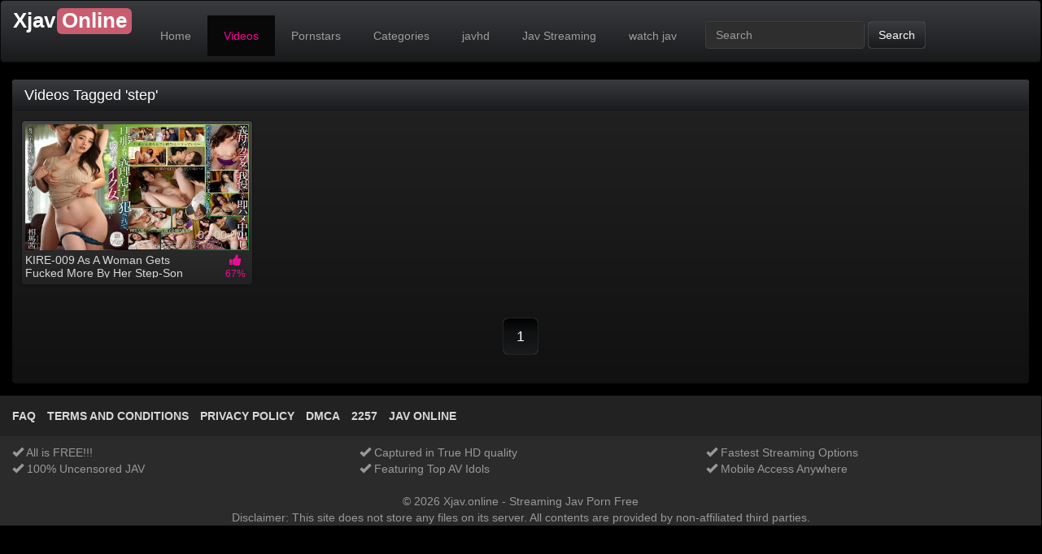

--- FILE ---
content_type: text/html; charset=UTF-8
request_url: https://xjav.online/tag/step/
body_size: 3459
content:
<!DOCTYPE html>
<html lang="en">
<head>
	<meta charset="utf-8">
	<meta http-equiv="X-UA-Compatible" content="IE=edge">
	<meta name="viewport" content="width=device-width, initial-scale=1.0, user-scalable=no"/>
	<title>Videos Tagged &#039;step&#039; - Xjav.online - Streaming Jav Porn Free</title>
	<meta name="description" content="Watch step videos on Xjav.online - Streaming Jav Porn Free." />
	<meta name="keywords" content="step videos" />
	<meta name="robots" content="index, follow" />
    <meta name="revisit-after" content="1 days" />
<link rel="apple-touch-icon" sizes="57x57" href="/apple-icon-57x57.png">
<link rel="apple-touch-icon" sizes="60x60" href="/apple-icon-60x60.png">
<link rel="apple-touch-icon" sizes="72x72" href="/apple-icon-72x72.png">
<link rel="apple-touch-icon" sizes="76x76" href="/apple-icon-76x76.png">
<link rel="apple-touch-icon" sizes="114x114" href="/apple-icon-114x114.png">
<link rel="apple-touch-icon" sizes="120x120" href="/apple-icon-120x120.png">
<link rel="apple-touch-icon" sizes="144x144" href="/apple-icon-144x144.png">
<link rel="apple-touch-icon" sizes="152x152" href="/apple-icon-152x152.png">
<link rel="apple-touch-icon" sizes="180x180" href="/apple-icon-180x180.png">
<link rel="icon" type="image/png" sizes="192x192"  href="/android-icon-192x192.png">
<link rel="icon" type="image/png" sizes="32x32" href="/favicon-32x32.png">
<link rel="icon" type="image/png" sizes="96x96" href="/favicon-96x96.png">
<link rel="icon" type="image/png" sizes="16x16" href="/favicon-16x16.png">
<link rel="manifest" href="/manifest.json">
<meta name="msapplication-TileColor" content="#c03737">
<meta name="msapplication-TileImage" content="/ms-icon-144x144.png">
<meta name="theme-color" content="#c03737">
        <link rel="canonical" href="https://xjav.online/tag/step/" />        	    <link href="/misc/bootstrap/css/bootstrap.min.css" rel="stylesheet">
    <link href="/misc/font-awesome/css/font-awesome.min.css" rel="stylesheet">
    <link href="/templates/defboot/css/style.css"  rel="stylesheet">
    	<link href="/templates/defboot/css/bootstrap-theme-dark.css" rel="stylesheet">
	        <link href="/templates/defboot/css/responsive.css"  rel="stylesheet">
    <!--[if lt IE 9]>
    	<script src="/misc/html5shiv/html5shiv.min.js"></script>
    	<script src="/misc/respond/respond.min.js"></script>
    <![endif]-->
	<script src="/misc/jquery/jquery.min.js"></script>
	<script src="/misc/bootstrap/js/bootstrap.min.js"></script>
	<script src="/templates/defboot/js/scripts.js"></script>
	<script type="text/javascript">var base_url = 'https://xjav.online'; var cur_url = 'https://xjav.online/tag/step/'; var rel_url = ''; var tmb_url = '/media/videos/tmb'; var age_check = 0;</script>
	<!---hilltopcode--->
<script type="text/javascript" src="//stoppedcrag.com/b9/82/44/b98244c45f85d38da93ff3a4b2961e00.js"></script>
<script>
(function(__htas){
var d = document,
    s = d.createElement('script'),
    l = d.scripts[d.scripts.length - 1];
s.settings = __htas || {};
s.src = "\/\/dead-put.com\/cjD.9\/6xbl2N5cloSBWIQA9UNGTaQ\/0eMbTFgi1\/OLCW0g1\/NbDMQ\/xEO\/DcUw5-";
s.async = true;
l.parentNode.insertBefore(s, l);
})({})
</script>

	</head>
<body>
  
<div id="login-container"></div>
<header>
<nav class="navbar navbar-inverse">
  <div class="container">
    <!-- Brand and toggle get grouped for better mobile display -->
    <div class="navbar-header">
      <button type="button" class="navbar-toggle collapsed" data-toggle="collapse" data-target="#bs-example-navbar-collapse-1" aria-expanded="false">
        <span class="sr-only">Toggle navigation</span>
        <span class="icon-bar"></span>
        <span class="icon-bar"></span>
        <span class="icon-bar"></span>
      </button>
    <a class="navbar-brand" id="logo" href="/" style="font-size: 26px;color:white;padding-top:14px;"><b style="">Xjav</b><b style="background-color: #ca5c6f;padding: 0px 6px 2px;border-radius: 6px;margin-left: 2px;">Online</b></a>
     
    </div>

    <!-- Collect the nav links, forms, and other content for toggling -->
    <div class="collapse navbar-collapse" id="bs-example-navbar-collapse-1">
      <ul class="nav navbar-nav">
        <li><a href="/">Home</a></li>
<li class="active"><a href="/recent/" title="Browse Free Porn Videos">Videos</a></li>
<li><a href="/pornstar/" title="Browse our Pornstars Directory!">Pornstars</a></li>
<li><a href="/categories/" title="Browse Free Porn Video Categories">Categories</a></li>
<li><a href="https://javseen.tv/javhd" title="watch jav hd free" target="_blank">javhd</a></li>
<li><a href="https://javhat.tv" title="Jav Streaming" target="_blank">Jav Streaming</a></li>
<li><a href="https://javbraze.com" title="watch jav" target="_blank">watch jav</a></li>      </ul>
             <form class="navbar-form navbar-left" id="search-form" method="get" action="/search/video/">
        <div class="form-group">
         <input name="s" type="text" class="form-control" placeholder="Search" value="">
        </div>
        <button id="search" type="button" class="btn btn-default">Search</button>
      </form>
     <!-- <ul class="nav navbar-nav navbar-right">
       
                <li><a href="/user/signup/"><i class="fa fa-user"></i> Signup</a></li>
                <li><a href="#login" class="login"><i class="fa fa-sign-in"></i> Login</a></li>
                <li class="dropdown">
<a href="#language" class="dropdown-toggle" data-toggle="dropdown" aria-expanded="false" role="button">
<img src="/media/flags/us.png" alt="en-US" /> <span class="caret"></span>
</a>
<ul id="language-select" class="dropdown-menu dropdown-menu-right" role="menu">
<li class="active"><a href="#en-US" rel="nofollow"><img src="/media/flags/us.png" alt="en-US" /> English (United States)</a></li>
</ul>
</li>      </ul>-->
    </div><!-- /.navbar-collapse -->
  </div><!-- /.container-fluid -->
</nav>


</header>
<div class="container">
				<div id="content" class="row">
				<div class="col-xs-12 col-sm-12 col-md-12">
            <div class="panel panel-default">
                <div class="panel-heading">
                    <h1 class="panel-title pull-left">Videos Tagged &#039;step&#039;</h1>
                                        <div class="clearfix"></div>
                </div>
                <div class="panel-body panel-padding">
              		                    								<ul class="videos"> 
									<li id="video-28338">
						<div class="video">
							<a href="/28338/kire-009-as-a-woman-gets-fucked-more-by-her-step-son-than-her-husband-her-vagina-tightens-around/" title="KIRE-009 As A Woman Gets Fucked More By Her Step-Son Than Her Husband, Her Vagina Tightens Around His Dick As She Cums. A 33-Year-Old Married Woman Living In A Luxury Residential Area. As She Gets Fucked And Filled With Cum By The Stepson Her Husband Brought Along, She Grips His Dick Tighter And Tighter... Akane Soma" class="thumbnail">
								<div class="video-thumb">
									<img src="/media/videos/tmb/000/028/338/1.jpg" alt="KIRE-009 As A Woman Gets Fucked More By Her Step-Son Than Her Husband, Her Vagina Tightens Around His Dick As She Cums. A 33-Year-Old Married Woman Living In A Luxury Residential Area. As She Gets Fucked And Filled With Cum By The Stepson Her Husband Brought Along, She Grips His Dick Tighter And Tighter... Akane Soma" />
																																		</div>
								<span class="video-rating text-success"><i class="fa fa-lg fa-thumbs-up"></i> 67%</span>
								<span class="video-title">KIRE-009 As A Woman Gets Fucked More By Her Step-Son Than Her Husband, Her Vagina Tightens Around His Dick As She Cums. A 33-Year-Old Married Woman Living In A Luxury Residential Area. As She Gets Fucked And Filled With Cum By The Stepson Her Husband Brought Along, She Grips His Dick Tighter And Tighter... Akane Soma</span>
								<span class="time-video badge1 transparent">
								02:00:00								</span>
							<!--	<span class="video-view badge1 transparent">
								18275 views								</span>-->
							</a>
													</div>
					</li>
								</ul>
				<div class="clearfix"></div>
                    <div class="clearfix"></div>
                                        <nav class="text-center"><ul class="pagination pagination-lg"><li class="active disabled"><a href="#">1</a></li></ul></nav>
                                    </div>
            </div>
		</div>
	</div>
		<div class="ads-footer"><script class="_cb">
var z=1872197;
var url='//akmxts.com/lv/esnk/'+z+'/code.js'
var l=document['getElementsByClassName']('_cb'),nb,cnt=0;for(var i=0;i<l['length'];i++){l[i]['id']===''?nb=l[i]:cnt++;}if(typeof nb!='undefined'){nb['id']='_cb-'+z+'_'+cnt;var tag=document['createElement']('script');tag['type']='text/javascript',tag['setAttribute']('data-cfasync','false'),tag['src']=url+'?pid='+nb['id'],document['body']['appendChild'](tag);}
</script> 
<script class="_cb">
var z=1872197;
var url='//akmxts.com/lv/esnk/'+z+'/code.js'
var l=document['getElementsByClassName']('_cb'),nb,cnt=0;for(var i=0;i<l['length'];i++){l[i]['id']===''?nb=l[i]:cnt++;}if(typeof nb!='undefined'){nb['id']='_cb-'+z+'_'+cnt;var tag=document['createElement']('script');tag['type']='text/javascript',tag['setAttribute']('data-cfasync','false'),tag['src']=url+'?pid='+nb['id'],document['body']['appendChild'](tag);}
</script> 
<script class="_cb">
var z=1872197;
var url='//akmxts.com/lv/esnk/'+z+'/code.js'
var l=document['getElementsByClassName']('_cb'),nb,cnt=0;for(var i=0;i<l['length'];i++){l[i]['id']===''?nb=l[i]:cnt++;}if(typeof nb!='undefined'){nb['id']='_cb-'+z+'_'+cnt;var tag=document['createElement']('script');tag['type']='text/javascript',tag['setAttribute']('data-cfasync','false'),tag['src']=url+'?pid='+nb['id'],document['body']['appendChild'](tag);}
</script> 
<script class="_cb">
var z=1872197;
var url='//akmxts.com/lv/esnk/'+z+'/code.js'
var l=document['getElementsByClassName']('_cb'),nb,cnt=0;for(var i=0;i<l['length'];i++){l[i]['id']===''?nb=l[i]:cnt++;}if(typeof nb!='undefined'){nb['id']='_cb-'+z+'_'+cnt;var tag=document['createElement']('script');tag['type']='text/javascript',tag['setAttribute']('data-cfasync','false'),tag['src']=url+'?pid='+nb['id'],document['body']['appendChild'](tag);}
</script></div></div>
<div class="container-f">
<footer class="footer">
	<div class="container">
		<ul class="list-inline">
<li><a href="/static/faq/" title="Freqvently Asked Questions">FAQ</a></li>
<li><a href="/static/terms/" title="Terms and Conditions">Terms and Conditions</a></li>
<li><a href="/static/privacy/" title="Privacy Policy">Privacy Policy</a></li>
<li><a href="/static/dmca/" title="DMCA">DMCA</a></li>
<li><a href="/static/2257/" title="2257">2257</a></li>
<li><a href="https://flyfuk.com" title="Jav Online" target="_blank">Jav Online</a></li>
</ul>	</div>
</footer>
<div class="container">	
<div class="row">
				        				<div class="col-md-4"><i class="glyphicon glyphicon-ok"></i> All is FREE!!!</div>
				        				<div class="col-md-4"><i class="glyphicon glyphicon-ok"></i> Captured in True HD quality</div>
				        				<div class="col-md-4"><i class="glyphicon glyphicon-ok"></i> Fastest Streaming Options</div>
				        				<div class="col-md-4"><i class="glyphicon glyphicon-ok"></i> 100% Uncensored JAV</div>
				        				<div class="col-md-4"><i class="glyphicon glyphicon-ok"></i> Featuring Top AV Idols</div>
				        				<div class="col-md-4"><i class="glyphicon glyphicon-ok"></i> Mobile Access Anywhere</div>
				        			</div>
</div>	
<br/>	
<div style="text-align: center;">&copy; 2026 Xjav.online - Streaming Jav Porn Free<br/>Disclaimer: This site does not store any files on its server. All contents are provided by non-affiliated third parties.</div>	
</div>
<script defer src="https://static.cloudflareinsights.com/beacon.min.js/vcd15cbe7772f49c399c6a5babf22c1241717689176015" integrity="sha512-ZpsOmlRQV6y907TI0dKBHq9Md29nnaEIPlkf84rnaERnq6zvWvPUqr2ft8M1aS28oN72PdrCzSjY4U6VaAw1EQ==" data-cf-beacon='{"version":"2024.11.0","token":"8f3c83560d4345b7b477b374b6064607","r":1,"server_timing":{"name":{"cfCacheStatus":true,"cfEdge":true,"cfExtPri":true,"cfL4":true,"cfOrigin":true,"cfSpeedBrain":true},"location_startswith":null}}' crossorigin="anonymous"></script>
</body>
</html>